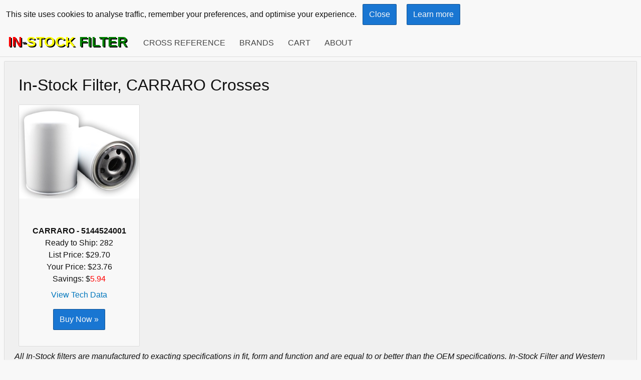

--- FILE ---
content_type: text/html; charset=utf-8
request_url: https://www.instockfilter.com/brand/CARRARO
body_size: 5668
content:


<!DOCTYPE html>

<html>
<head>
    <!-- Global site tag (gtag.js) - Google Analytics -->
<script async src="https://www.googletagmanager.com/gtag/js?id=UA-156912068-1"></script>
<script>
    window.dataLayer = window.dataLayer || [];
    function gtag() { dataLayer.push(arguments); }
    gtag('js', new Date());

    gtag('config', 'UA-156912068-1');
</script>
    <title>
	In-Stock Filter, CARRARO Crosses
</title><link rel="stylesheet" href="../css/mini-default.min.css" /><link href="../css/instockfilter.css" rel="stylesheet" /><meta name="viewport" content="width=device-width, initial-scale=1" /><link rel="apple-touch-icon" sizes="57x57" href="/apple-icon-57x57.png" /><link rel="apple-touch-icon" sizes="60x60" href="/apple-icon-60x60.png" /><link rel="apple-touch-icon" sizes="72x72" href="/apple-icon-72x72.png" /><link rel="apple-touch-icon" sizes="76x76" href="/apple-icon-76x76.png" /><link rel="apple-touch-icon" sizes="114x114" href="/apple-icon-114x114.png" /><link rel="apple-touch-icon" sizes="120x120" href="/apple-icon-120x120.png" /><link rel="apple-touch-icon" sizes="144x144" href="/apple-icon-144x144.png" /><link rel="apple-touch-icon" sizes="152x152" href="/apple-icon-152x152.png" /><link rel="apple-touch-icon" sizes="180x180" href="/apple-icon-180x180.png" /><link rel="icon" type="image/png" sizes="192x192" href="/android-icon-192x192.png" /><link rel="icon" type="image/png" sizes="32x32" href="/favicon-32x32.png" /><link rel="icon" type="image/png" sizes="96x96" href="/favicon-96x96.png" /><link rel="icon" type="image/png" sizes="16x16" href="/favicon-16x16.png" /><link rel="manifest" href="/manifest.json" /><meta name="msapplication-TileColor" content="#ffffff" /><meta name="msapplication-TileImage" content="/ms-icon-144x144.png" /><meta name="theme-color" content="#ffffff" />

<!-- Global site tag (gtag.js) - Google Ads: 843076694 -->
<script async src="https://www.googletagmanager.com/gtag/js?id=AW-843076694"></script>
<script>
    window.dataLayer = window.dataLayer || [];
    function gtag() { dataLayer.push(arguments); }
    gtag('js', new Date());

    gtag('config', 'AW-843076694');
</script>


    
</head>
<body>

      <div id="cookie-consent">
        <div class="container">
                        <span>This site uses cookies to analyse traffic, remember your preferences, and optimise your experience.</span>
            <button class="button primary bordered" id="consent">Close</button>
            <button class="button primary bordered" id="learn-more">Learn more</button>
        </div>
    </div>

    <header class="sticky">
  <a href="/" class="logo outlinelogo"><span class="red">IN</span>-<span class="yellow">STOCK</span> <span class="green">FILTER</span></a>
        <a href="/CrossReference" class="button">Cross Reference</a>
        <a href="/Brands" class="button">Brands</a>
        <a href="/Cart" class="button">Cart</a>
        <a href="/About" class="button">About</a>

    </header>





    <form method="post" action="./CARRARO" id="form1">
<div class="aspNetHidden">
<input type="hidden" name="__EVENTTARGET" id="__EVENTTARGET" value="" />
<input type="hidden" name="__EVENTARGUMENT" id="__EVENTARGUMENT" value="" />
<input type="hidden" name="__VIEWSTATE" id="__VIEWSTATE" value="TRuUfXKT1bGQPzLgzoJ2vsXTQK0aCsbej8Eb8S6VtObI6QhGeZjubulCcrVtcYnEfgHLj9R1wsulNyXZF8x6TlQuDd0239iqMBWG6jXwGJHPVs8MsmDD5MH1h66V83npGgenW0d0SyZTIGT01vVrLA3q0X+ogNwepyqS1uJ7pyHcPFoSMgJzqhDQb3/d7GuAC5B10SIhqxFONI84GyOQHPhdLziTpNxlFkjs5ry7rPg2SfxgiA9fvl5rOtl2lUXZ6UKiXP5TwZiDFTlU/wfXwTd9rj7sDchtkaPfJrd5ZJPYRldugsnkpNJZgOidoSoV214Z3wuydgcVwpdYqppLaS2O2qs7vD+ruBhCgK1p5SyXaCDyIIotUNa1P80UM/W36WGfgrBeut+j/JdOuZwTYlqjzjk8cOCO6l+ljC18cjQr1AGtwPfpYkgyhbT7pVuIwrc2pGZ51TfjPFOj1lQMxkuxQIJxRs61tp173++6oo4V+OOcv1vxgU0rUT9Fdzd0bjXTiZ+yw2RrCx93ajtPe49CoV13Nudr3AsUsnku2x/UBJDXYPhfeOl9uxVVjPncTKvsMELcLC6oWSuM3PFKrt819Q3m+mKI7i7He3misCD6v8xMXsnDfMpG6bl2jhlQw0EtG3D4gpO7hkITswJqe0+IR7EtF/aLAZel41Rj0ZxI8vzhLK8jI0CJJz0MNiUVAxWKG1cLklEOihu2gSOlSfqOSgiDHDoQlX2qFK5GaL+IPdKE6sxe8q0ApsT+wsBJuDjIra/8eWQORkhSDoOn2lI1Y5WZCbeTsAPqIdWahD8K0FiCyL/lQa17A6n0LGrIDbtJI0VPFvifzsSOR6W/jTtapQp4KJTJmM9JftaOmMqLL0hgWcyUK72nVkv1hs1OqH7DwxOvQiGTvu2vdvR90q1xfVpoMQ7ktJ+3ZtgbY3uiGWqwh76Eb3/MgSL4rlp05oyaAXMPpWHZB9rnPrS+2TJS3AWRzH2UPVWDVV1ejiPR6IzfJx+yjMyM5mCJCQDYO9TkO1bo8Am7iD/AlANAymyl81as7BSQPhVUtzl//yICc5M1JxHRMztcla/MNQE+8EC5QQ3zjmBCzoHTWoFGFnQbYyUYu/Yz9G+cpAdVBwWw4ZGD6Kav4duz2hfeG4yxMllWyCXG2DP5T+p52UqgySdnB803//IepI4mfOc+a3ACHbm/D1NaSD94+Ay1HsYk2FqSe6oc2rLrYpNXW8LI3bDXs/AFOEZhCh4Wz6V+emGrcBnQrLclGlX60EuKIDZP0G7Hm7UwxNE1kuYS0NzTcEBP3W6uL2LMLzVH08tmi8g6oc8TepJIuFvBpf5zIDpI9P6C0QORs9zYqsoIINB7/1uqH6X99AZ1CaPYE6+tvPAoTd3IBlu2khNHfDqYL3RUTpITj9bSRexQX6lzUNDXi/z0o6xLFsKdvfUjgeA4sVcLlD8THLgsJYrMc/cZIfExZ8WXzE4B2pCCAo2HwJte9gPD99LrCPJfFldxlWCo/ghGbVyRmUatfwkZI/jmXa8861VBflhbqi/dPGERNmlMwhDhlzaSP9eKu3bicPWCPGEYOVKfIHfh069hI3LkS3MTjTsx7deJaezUR51INy4TaZFWhqV2B/rNgz6NG8Rylm2fisCfeGXyGB/gx3I2Pw6RNoidV+7y67P7e6QAsnaJgxc2jP/yR7JnTDmECTO+xlxabuT3a9h69vy1KhZTzEgnCAkTbyxGVD/v5AnfuFt/K2lCnRuxFuzH+HPBTB6PR+Zk8Wb8MingG/fVP2dOkkP/" />
</div>

<script type="text/javascript">
//<![CDATA[
var theForm = document.forms['form1'];
if (!theForm) {
    theForm = document.form1;
}
function __doPostBack(eventTarget, eventArgument) {
    if (!theForm.onsubmit || (theForm.onsubmit() != false)) {
        theForm.__EVENTTARGET.value = eventTarget;
        theForm.__EVENTARGUMENT.value = eventArgument;
        theForm.submit();
    }
}
//]]>
</script>


<script src="/WebResource.axd?d=pynGkmcFUV13He1Qd6_TZCAT9lz8PgQO1FWWfIK5j3LrKgzQoL6jkAReE4_CYLU8rZ4c2jktoIxsg2Z4fwN94A2&amp;t=638883127099574018" type="text/javascript"></script>

<div class="aspNetHidden">

	<input type="hidden" name="__VIEWSTATEGENERATOR" id="__VIEWSTATEGENERATOR" value="A91F14A3" />
	<input type="hidden" name="__PREVIOUSPAGE" id="__PREVIOUSPAGE" value="q35Cis6qO2x28G-uW4RwF9aGbxAw2sWzpXzhi_dKSVsqzw4mo04oCc8xk9umfabcz1Wu2f4Qsh3a7oYLRUe_Mg2" />
	<input type="hidden" name="__EVENTVALIDATION" id="__EVENTVALIDATION" value="+cEM5wfImige5wFHfd5DPC8SzY4nUZpX4689TV0BhdLaomQoNp/JfFodEU6DewAwLDtv9SosGhven0rvfan/lCvJs+wTyif/IAjcF+ebY8KLATHn8wMR+FtSvnweftQb2UY0fi7z4i74qf4yGuCzSA==" />
</div>



        <div class="container">
            
   
        <h1>In-Stock Filter, CARRARO Crosses</h1>
     <div class="row"> 

            

                <div class="card small">
                    <div>
                         <div class="imagewidthheight" >
                                <img src="/Filter-Image/0057994.jpg" alt="InStockFilter Replacement for CARRARO 5144524001" />
                            </div>



                       
                        <strong>CARRARO - 5144524001</strong> <br />
                        
                   
                        Ready to Ship: 282<br />
                        List Price: $29.70<br />
                        Your Price: $23.76<br />
                      
                        Savings: $<span id="ContentPlaceHolder1_DataList1_priceSaving_0" style="color:Red;">5.94</span>

                  
                            <p><a href="#CARRARO - 5144524001">View Tech Data</a></p>

                        <div id="CARRARO - 5144524001" class="modalDialog">
                            <div>
                                <a href="#close" title="Close" class="close">X</a>
                                <h2>Technical Data For:<br /> CARRARO-5144524001</h2>
                                <div class="row">
                                    <div class="col-sm-8 left">
                                        <strong>Filter Type: </strong>Hydraulic<br/>
                                        <strong>Media Type: </strong>Cellulose<br/>
                                        <strong>Fluid Type: </strong>HH / HL / HM / HV<br/>
                                        
                                        
                                        <strong>Height: </strong>5.75<br/>
                                        <strong>OD Top: </strong>3.78<br/>
                                        
                                        <strong>OD Bottom: </strong>3.78<br/>
                                        
                                        <strong>Thread Size: </strong>3/4<br/>
                                        <strong>Thread: </strong>BSP<br/>
                                        
                                        
                                        <strong>ADBV: </strong>NO<br/>
                                        <strong>Collapse Pressure (PSI): </strong>72.5<br/>
                                        <strong>Burst Pressure (PSI): </strong>304.6<br/>
                                        <strong>Flow Rate (GPM): </strong>22 GPM<br/>
                                        <strong>Operating Temp Min (F): </strong>-13<br/>

                                        <strong>Operating Temp Max (F): </strong>248<br/>
                                        
                                        <strong>Filter Area (SQ IN): </strong>375<br/>
                                        <strong>Flow Direction: </strong>Outside-In<br/>
                                        <strong>Gasket Material: </strong>Buna<br/>
                                        <strong>Beta Ratio 1: </strong>2/10<br/>
                                        
                                        <strong>Micron 1: </strong>10<br/>
                                        
                                    </div>
                                    <div class="col-sm">
                                    <img title="Technical Data for CARRARO-5144524001" alt="Tech Data for  CARRARO - 5144524001"  src="/Technical_Images/1m.jpg"/>
                                        </div>
                                </div>
                                <a href="#close" title="Close" class="button primary bordered">Close</a>

                            </div>
                        </div>
                   



             
        

                        <input type="button" name="ctl00$ContentPlaceHolder1$DataList1$ctl00$yourButton" value="Buy Now »" onclick="javascript:__doPostBack(&#39;ctl00$ContentPlaceHolder1$DataList1$ctl00$yourButton&#39;,&#39;&#39;)" id="ContentPlaceHolder1_DataList1_yourButton_0" title="Add CARRARO - 5144524001 to cart" class="primary bordered" /><br />
                        <br />

                    </div>
                </div>



            
</div>


        

     <em>All In-Stock filters are manufactured to exacting specifications in fit, form and function and are equal to or better than the OEM specifications. In-Stock Filter and Western Technical Filter are not affiliated with the original manufacture, where names and part numbers are for cross reference only. All trademarks are trademarks of their respective owners. Reference is made to the OEM solely to identify the compatibility of our filter with the OEM filter.</em>

        </div>





        <div>
            <h1>Search Our cross Reference</h1>

            Search our In-Stock Filter Cross Reference for great deals on hydraulics and lubrication oil filters: 
            <input type="text" name="part2" placeholder="Search part #" />


            <a id="btnSubmit" class="button primary bordered" href="javascript:WebForm_DoPostBackWithOptions(new WebForm_PostBackOptions(&quot;ctl00$btnSubmit&quot;, &quot;&quot;, false, &quot;&quot;, &quot;/Filter-Cross-Reference&quot;, false, true))">Search</a>

        </div>


    </form>

    <footer>
        <div class="row">
            <div class="col-md5">
        <h3>InStockFilters<small><a href="https://www.www.bigfilterstore.com">Powered by Big Filter Inc</a><br />
             Call us direct toll free at 866-695-0109<br />
            &copy; 2020. All Rights Reserved.</small></h3>
                </div>
            <div class="col-md">
        <ul>
            <li><a href="/">Home</a></li>
         
            <li><a href="/Cart">Cart</a></li>
          
            <li><a href="/Privacy">Privacy Policy</a></li>
        </ul>
                </div>
            </div>
    </footer>
</body>
    <script src="https://code.jquery.com/jquery.min.js" type="text/javascript"></script>
<script type="text/javascript">
    $(function () {
        if (document.cookie.indexOf("cookies") < 0) {
            $('#cookie-consent').slideDown('slow');
        }
        else {
            $('#cookie-consent').hide();
        }
        $('#consent').on('click', function () {

            document.cookie = "cookies=yes; max-age=" + (365 * 24 * 60 * 60) + ";SameSite=None; Secure";
            $('#cookie-consent').slideUp('slow');
        });
        $('#learn-more').on('click', function () {
            location.href = '/Privacy';
        })
    });
</script>
</html>


--- FILE ---
content_type: text/css
request_url: https://www.instockfilter.com/css/mini-default.min.css
body_size: 13742
content:
:root{--fore-color:#111;--secondary-fore-color:#444;--back-color:#f8f8f8;--secondary-back-color:#f0f0f0;--blockquote-color:#f57c00;--pre-color:#1565c0;--border-color:#aaa;--secondary-border-color:#ddd;--heading-ratio:1.19;--universal-margin:.5rem;--universal-padding:.5rem;--universal-border-radius:.125rem;--a-link-color:#0277bd;--a-visited-color:#01579b}html{font-size:16px}a,b,del,em,i,ins,q,span,strong,u{font-size:1em}html,*{font-family:-apple-system, BlinkMacSystemFont, "Segoe UI", Roboto, Ubuntu, "Helvetica Neue", Helvetica, sans-serif;line-height:1.5;-webkit-text-size-adjust:100%}*{font-size:1rem}body{margin:0;color:var(--fore-color);background:var(--back-color)}details{display:block}summary{display:list-item}abbr[title]{border-bottom:none;text-decoration:underline dotted}input{overflow:visible}img{max-width:100%;height:auto}h1,h2,h3,h4,h5,h6{line-height:1.2;margin:calc(1.5 * var(--universal-margin)) var(--universal-margin);font-weight:500}h1 small,h2 small,h3 small,h4 small,h5 small,h6 small{color:var(--secondary-fore-color);display:block;margin-top:-.25rem}h1{font-size:calc(1rem * var(--heading-ratio) * var(--heading-ratio) * var(--heading-ratio) * var(--heading-ratio))}h2{font-size:calc(1rem * var(--heading-ratio) * var(--heading-ratio) * var(--heading-ratio))}h3{font-size:calc(1rem * var(--heading-ratio) * var(--heading-ratio))}h4{font-size:calc(1rem * var(--heading-ratio))}h5{font-size:1rem}h6{font-size:calc(1rem / var(--heading-ratio))}p{margin:var(--universal-margin)}ol,ul{margin:var(--universal-margin);padding-left:calc(2 * var(--universal-margin))}b,strong{font-weight:700}hr{box-sizing:content-box;border:0;line-height:1.25em;margin:var(--universal-margin);height:.0625rem;background:linear-gradient(to right, transparent, var(--border-color) 20%, var(--border-color) 80%, transparent)}blockquote{display:block;position:relative;font-style:italic;color:var(--secondary-fore-color);margin:var(--universal-margin);padding:calc(3 * var(--universal-padding));border:.0625rem solid var(--secondary-border-color);border-left:.375rem solid var(--blockquote-color);border-radius:0 var(--universal-border-radius) var(--universal-border-radius) 0}blockquote:before{position:absolute;top:calc(0rem - var(--universal-padding));left:0;font-family:sans-serif;font-size:3rem;font-weight:700;content:"\201c";color:var(--blockquote-color)}blockquote[cite]:after{font-style:normal;font-size:.75em;font-weight:700;content:"\a—  " attr(cite);white-space:pre}code,kbd,pre,samp{font-family:Menlo, Consolas, monospace;font-size:.85em}code{background:var(--secondary-back-color);border-radius:var(--universal-border-radius);padding:calc(var(--universal-padding) / 4) calc(var(--universal-padding) / 2)}kbd{background:var(--fore-color);color:var(--back-color);border-radius:var(--universal-border-radius);padding:calc(var(--universal-padding) / 4) calc(var(--universal-padding) / 2)}pre{overflow:auto;background:var(--secondary-back-color);padding:calc(1.5 * var(--universal-padding));margin:var(--universal-margin);border:.0625rem solid var(--secondary-border-color);border-left:.25rem solid var(--pre-color);border-radius:0 var(--universal-border-radius) var(--universal-border-radius) 0}sup,sub,code,kbd{line-height:0;position:relative;vertical-align:baseline}small,sup,sub,figcaption{font-size:.75em}sup{top:-.5em}sub{bottom:-.25em}figure{margin:var(--universal-margin)}figcaption{color:var(--secondary-fore-color)}a{text-decoration:none}a:link{color:var(--a-link-color)}a:visited{color:var(--a-visited-color)}a:hover,a:focus{text-decoration:underline}.container{margin:0 auto;padding:0 calc(1.5 * var(--universal-padding))}.row{box-sizing:border-box;display:flex;flex:0 1 auto;flex-flow:row wrap}.col-sm,[class^='col-sm-'],[class^='col-sm-offset-'],.row[class*='cols-sm-']>*{box-sizing:border-box;flex:0 0 auto;padding:0 calc(var(--universal-padding) / 2)}.col-sm,.row.cols-sm>*{max-width:100%;flex-grow:1;flex-basis:0}.col-sm-1,.row.cols-sm-1>*{max-width:8.33333%;flex-basis:8.33333%}.col-sm-offset-0{margin-left:0}.col-sm-2,.row.cols-sm-2>*{max-width:16.66667%;flex-basis:16.66667%}.col-sm-offset-1{margin-left:8.33333%}.col-sm-3,.row.cols-sm-3>*{max-width:25%;flex-basis:25%}.col-sm-offset-2{margin-left:16.66667%}.col-sm-4,.row.cols-sm-4>*{max-width:33.33333%;flex-basis:33.33333%}.col-sm-offset-3{margin-left:25%}.col-sm-5,.row.cols-sm-5>*{max-width:41.66667%;flex-basis:41.66667%}.col-sm-offset-4{margin-left:33.33333%}.col-sm-6,.row.cols-sm-6>*{max-width:50%;flex-basis:50%}.col-sm-offset-5{margin-left:41.66667%}.col-sm-7,.row.cols-sm-7>*{max-width:58.33333%;flex-basis:58.33333%}.col-sm-offset-6{margin-left:50%}.col-sm-8,.row.cols-sm-8>*{max-width:66.66667%;flex-basis:66.66667%}.col-sm-offset-7{margin-left:58.33333%}.col-sm-9,.row.cols-sm-9>*{max-width:75%;flex-basis:75%}.col-sm-offset-8{margin-left:66.66667%}.col-sm-10,.row.cols-sm-10>*{max-width:83.33333%;flex-basis:83.33333%}.col-sm-offset-9{margin-left:75%}.col-sm-11,.row.cols-sm-11>*{max-width:91.66667%;flex-basis:91.66667%}.col-sm-offset-10{margin-left:83.33333%}.col-sm-12,.row.cols-sm-12>*{max-width:100%;flex-basis:100%}.col-sm-offset-11{margin-left:91.66667%}.col-sm-normal{order:initial}.col-sm-first{order:-999}.col-sm-last{order:999}@media screen and (min-width: 768px){.col-md,[class^='col-md-'],[class^='col-md-offset-'],.row[class*='cols-md-']>*{box-sizing:border-box;flex:0 0 auto;padding:0 calc(var(--universal-padding) / 2)}.col-md,.row.cols-md>*{max-width:100%;flex-grow:1;flex-basis:0}.col-md-1,.row.cols-md-1>*{max-width:8.33333%;flex-basis:8.33333%}.col-md-offset-0{margin-left:0}.col-md-2,.row.cols-md-2>*{max-width:16.66667%;flex-basis:16.66667%}.col-md-offset-1{margin-left:8.33333%}.col-md-3,.row.cols-md-3>*{max-width:25%;flex-basis:25%}.col-md-offset-2{margin-left:16.66667%}.col-md-4,.row.cols-md-4>*{max-width:33.33333%;flex-basis:33.33333%}.col-md-offset-3{margin-left:25%}.col-md-5,.row.cols-md-5>*{max-width:41.66667%;flex-basis:41.66667%}.col-md-offset-4{margin-left:33.33333%}.col-md-6,.row.cols-md-6>*{max-width:50%;flex-basis:50%}.col-md-offset-5{margin-left:41.66667%}.col-md-7,.row.cols-md-7>*{max-width:58.33333%;flex-basis:58.33333%}.col-md-offset-6{margin-left:50%}.col-md-8,.row.cols-md-8>*{max-width:66.66667%;flex-basis:66.66667%}.col-md-offset-7{margin-left:58.33333%}.col-md-9,.row.cols-md-9>*{max-width:75%;flex-basis:75%}.col-md-offset-8{margin-left:66.66667%}.col-md-10,.row.cols-md-10>*{max-width:83.33333%;flex-basis:83.33333%}.col-md-offset-9{margin-left:75%}.col-md-11,.row.cols-md-11>*{max-width:91.66667%;flex-basis:91.66667%}.col-md-offset-10{margin-left:83.33333%}.col-md-12,.row.cols-md-12>*{max-width:100%;flex-basis:100%}.col-md-offset-11{margin-left:91.66667%}.col-md-normal{order:initial}.col-md-first{order:-999}.col-md-last{order:999}}@media screen and (min-width: 1280px){.col-lg,[class^='col-lg-'],[class^='col-lg-offset-'],.row[class*='cols-lg-']>*{box-sizing:border-box;flex:0 0 auto;padding:0 calc(var(--universal-padding) / 2)}.col-lg,.row.cols-lg>*{max-width:100%;flex-grow:1;flex-basis:0}.col-lg-1,.row.cols-lg-1>*{max-width:8.33333%;flex-basis:8.33333%}.col-lg-offset-0{margin-left:0}.col-lg-2,.row.cols-lg-2>*{max-width:16.66667%;flex-basis:16.66667%}.col-lg-offset-1{margin-left:8.33333%}.col-lg-3,.row.cols-lg-3>*{max-width:25%;flex-basis:25%}.col-lg-offset-2{margin-left:16.66667%}.col-lg-4,.row.cols-lg-4>*{max-width:33.33333%;flex-basis:33.33333%}.col-lg-offset-3{margin-left:25%}.col-lg-5,.row.cols-lg-5>*{max-width:41.66667%;flex-basis:41.66667%}.col-lg-offset-4{margin-left:33.33333%}.col-lg-6,.row.cols-lg-6>*{max-width:50%;flex-basis:50%}.col-lg-offset-5{margin-left:41.66667%}.col-lg-7,.row.cols-lg-7>*{max-width:58.33333%;flex-basis:58.33333%}.col-lg-offset-6{margin-left:50%}.col-lg-8,.row.cols-lg-8>*{max-width:66.66667%;flex-basis:66.66667%}.col-lg-offset-7{margin-left:58.33333%}.col-lg-9,.row.cols-lg-9>*{max-width:75%;flex-basis:75%}.col-lg-offset-8{margin-left:66.66667%}.col-lg-10,.row.cols-lg-10>*{max-width:83.33333%;flex-basis:83.33333%}.col-lg-offset-9{margin-left:75%}.col-lg-11,.row.cols-lg-11>*{max-width:91.66667%;flex-basis:91.66667%}.col-lg-offset-10{margin-left:83.33333%}.col-lg-12,.row.cols-lg-12>*{max-width:100%;flex-basis:100%}.col-lg-offset-11{margin-left:91.66667%}.col-lg-normal{order:initial}.col-lg-first{order:-999}.col-lg-last{order:999}}:root{--card-back-color:#f8f8f8;--card-fore-color:#111;--card-border-color:#ddd}.card{display:flex;flex-direction:column;justify-content:space-between;align-self:center;position:relative;width:100%;background:var(--card-back-color);color:var(--card-fore-color);border:.0625rem solid var(--card-border-color);border-radius:var(--universal-border-radius);margin:var(--universal-margin);overflow:hidden}@media screen and (min-width: 320px){.card{max-width:320px}}.card>.section{background:var(--card-back-color);color:var(--card-fore-color);box-sizing:border-box;margin:0;border:0;border-radius:0;border-bottom:.0625rem solid var(--card-border-color);padding:var(--universal-padding);width:100%}.card>.section.media{height:200px;padding:0;-o-object-fit:cover;object-fit:cover}.card>.section:last-child{border-bottom:0}@media screen and (min-width: 240px){.card.small{max-width:240px}}@media screen and (min-width: 480px){.card.large{max-width:480px}}.card.fluid{max-width:100%;width:auto}.card.warning{--card-back-color:#ffca28;--card-border-color:#e8b825}.card.error{--card-back-color:#b71c1c;--card-fore-color:#f8f8f8;--card-border-color:#a71a1a}.card>.section.dark{--card-back-color:#e0e0e0}.card>.section.double-padded{padding:calc(1.5 * var(--universal-padding))}:root{--form-back-color:#f0f0f0;--form-fore-color:#111;--form-border-color:#ddd;--input-back-color:#f8f8f8;--input-fore-color:#111;--input-border-color:#ddd;--input-focus-color:#0288d1;--input-invalid-color:#d32f2f;--button-back-color:#e2e2e2;--button-hover-back-color:#dcdcdc;--button-fore-color:#212121;--button-border-color:rgba(0,0,0,0);--button-hover-border-color:rgba(0,0,0,0);--button-group-border-color:rgba(124,124,124,0.54)}form{background:var(--form-back-color);color:var(--form-fore-color);border:.0625rem solid var(--form-border-color);border-radius:var(--universal-border-radius);margin:var(--universal-margin);padding:calc(2 * var(--universal-padding)) var(--universal-padding)}fieldset{border:.0625rem solid var(--form-border-color);border-radius:var(--universal-border-radius);margin:calc(var(--universal-margin) / 4);padding:var(--universal-padding)}legend{box-sizing:border-box;display:table;max-width:100%;white-space:normal;font-weight:700;padding:calc(var(--universal-padding) / 2)}label{padding:calc(var(--universal-padding) / 2) var(--universal-padding)}.input-group{display:inline-block}.input-group.fluid{display:flex;align-items:center;justify-content:center}.input-group.fluid>input{max-width:100%;flex-grow:1;flex-basis:0px}@media screen and (max-width: 767px){.input-group.fluid{align-items:stretch;flex-direction:column}}.input-group.vertical{display:flex;align-items:stretch;flex-direction:column}.input-group.vertical>input{max-width:100%;flex-grow:1;flex-basis:0px}[type="number"]::-webkit-inner-spin-button,[type="number"]::-webkit-outer-spin-button{height:auto}[type="search"]{-webkit-appearance:textfield;outline-offset:-2px}[type="search"]::-webkit-search-cancel-button,[type="search"]::-webkit-search-decoration{-webkit-appearance:none}input:not([type]),[type="text"],[type="email"],[type="number"],[type="search"],[type="password"],[type="url"],[type="tel"],[type="checkbox"],[type="radio"],textarea,select{box-sizing:border-box;background:var(--input-back-color);color:var(--input-fore-color);border:.0625rem solid var(--input-border-color);border-radius:var(--universal-border-radius);margin:calc(var(--universal-margin) / 2);padding:var(--universal-padding) calc(1.5 * var(--universal-padding))}input:not([type="button"]):not([type="submit"]):not([type="reset"]):hover,input:not([type="button"]):not([type="submit"]):not([type="reset"]):focus,textarea:hover,textarea:focus,select:hover,select:focus{border-color:var(--input-focus-color);box-shadow:none}input:not([type="button"]):not([type="submit"]):not([type="reset"]):invalid,input:not([type="button"]):not([type="submit"]):not([type="reset"]):focus:invalid,textarea:invalid,textarea:focus:invalid,select:invalid,select:focus:invalid{border-color:var(--input-invalid-color);box-shadow:none}input:not([type="button"]):not([type="submit"]):not([type="reset"])[readonly],textarea[readonly],select[readonly]{background:var(--secondary-back-color)}select{max-width:100%}option{overflow:hidden;text-overflow:ellipsis}[type="checkbox"],[type="radio"]{-webkit-appearance:none;-moz-appearance:none;appearance:none;position:relative;height:calc(1rem + var(--universal-padding) / 2);width:calc(1rem + var(--universal-padding) / 2);vertical-align:text-bottom;padding:0;flex-basis:calc(1rem + var(--universal-padding) / 2) !important;flex-grow:0 !important}[type="checkbox"]:checked:before,[type="radio"]:checked:before{position:absolute}[type="checkbox"]:checked:before{content:'\2713';font-family:sans-serif;font-size:calc(1rem + var(--universal-padding) / 2);top:calc(0rem - var(--universal-padding));left:calc(var(--universal-padding) / 4)}[type="radio"]{border-radius:100%}[type="radio"]:checked:before{border-radius:100%;content:'';top:calc(.0625rem + var(--universal-padding) / 2);left:calc(.0625rem + var(--universal-padding) / 2);background:var(--input-fore-color);width:0.5rem;height:0.5rem}:placeholder-shown{color:var(--input-fore-color)}::-ms-placeholder{color:var(--input-fore-color);opacity:0.54}button::-moz-focus-inner,[type="button"]::-moz-focus-inner,[type="reset"]::-moz-focus-inner,[type="submit"]::-moz-focus-inner{border-style:none;padding:0}button,html [type="button"],[type="reset"],[type="submit"]{-webkit-appearance:button}button{overflow:visible;text-transform:none}button,[type="button"],[type="submit"],[type="reset"],a.button,label.button,.button,a[role="button"],label[role="button"],[role="button"]{display:inline-block;background:var(--button-back-color);color:var(--button-fore-color);border:.0625rem solid var(--button-border-color);border-radius:var(--universal-border-radius);padding:var(--universal-padding) calc(1.5 * var(--universal-padding));margin:var(--universal-margin);text-decoration:none;cursor:pointer;transition:background 0.3s}button:hover,button:focus,[type="button"]:hover,[type="button"]:focus,[type="submit"]:hover,[type="submit"]:focus,[type="reset"]:hover,[type="reset"]:focus,a.button:hover,a.button:focus,label.button:hover,label.button:focus,.button:hover,.button:focus,a[role="button"]:hover,a[role="button"]:focus,label[role="button"]:hover,label[role="button"]:focus,[role="button"]:hover,[role="button"]:focus{background:var(--button-hover-back-color);border-color:var(--button-hover-border-color)}input:disabled,input[disabled],textarea:disabled,textarea[disabled],select:disabled,select[disabled],button:disabled,button[disabled],.button:disabled,.button[disabled],[role="button"]:disabled,[role="button"][disabled]{cursor:not-allowed;opacity:.75}.button-group{display:flex;border:.0625rem solid var(--button-group-border-color);border-radius:var(--universal-border-radius);margin:var(--universal-margin)}.button-group>button,.button-group [type="button"],.button-group>[type="submit"],.button-group>[type="reset"],.button-group>.button,.button-group>[role="button"]{margin:0;max-width:100%;flex:1 1 auto;text-align:center;border:0;border-radius:0;box-shadow:none}.button-group>:not(:first-child){border-left:.0625rem solid var(--button-group-border-color)}@media screen and (max-width: 767px){.button-group{flex-direction:column}.button-group>:not(:first-child){border:0;border-top:.0625rem solid var(--button-group-border-color)}}button.primary,[type="button"].primary,[type="submit"].primary,[type="reset"].primary,.button.primary,[role="button"].primary{--button-back-color:#1976d2;--button-fore-color:#f8f8f8}button.primary:hover,button.primary:focus,[type="button"].primary:hover,[type="button"].primary:focus,[type="submit"].primary:hover,[type="submit"].primary:focus,[type="reset"].primary:hover,[type="reset"].primary:focus,.button.primary:hover,.button.primary:focus,[role="button"].primary:hover,[role="button"].primary:focus{--button-hover-back-color:#1565c0}button.secondary,[type="button"].secondary,[type="submit"].secondary,[type="reset"].secondary,.button.secondary,[role="button"].secondary{--button-back-color:#d32f2f;--button-fore-color:#f8f8f8}button.secondary:hover,button.secondary:focus,[type="button"].secondary:hover,[type="button"].secondary:focus,[type="submit"].secondary:hover,[type="submit"].secondary:focus,[type="reset"].secondary:hover,[type="reset"].secondary:focus,.button.secondary:hover,.button.secondary:focus,[role="button"].secondary:hover,[role="button"].secondary:focus{--button-hover-back-color:#c62828}button.tertiary,[type="button"].tertiary,[type="submit"].tertiary,[type="reset"].tertiary,.button.tertiary,[role="button"].tertiary{--button-back-color:#308732;--button-fore-color:#f8f8f8}button.tertiary:hover,button.tertiary:focus,[type="button"].tertiary:hover,[type="button"].tertiary:focus,[type="submit"].tertiary:hover,[type="submit"].tertiary:focus,[type="reset"].tertiary:hover,[type="reset"].tertiary:focus,.button.tertiary:hover,.button.tertiary:focus,[role="button"].tertiary:hover,[role="button"].tertiary:focus{--button-hover-back-color:#277529}button.inverse,[type="button"].inverse,[type="submit"].inverse,[type="reset"].inverse,.button.inverse,[role="button"].inverse{--button-back-color:#212121;--button-fore-color:#f8f8f8}button.inverse:hover,button.inverse:focus,[type="button"].inverse:hover,[type="button"].inverse:focus,[type="submit"].inverse:hover,[type="submit"].inverse:focus,[type="reset"].inverse:hover,[type="reset"].inverse:focus,.button.inverse:hover,.button.inverse:focus,[role="button"].inverse:hover,[role="button"].inverse:focus{--button-hover-back-color:#111}button.small,[type="button"].small,[type="submit"].small,[type="reset"].small,.button.small,[role="button"].small{padding:calc(0.5 * var(--universal-padding)) calc(0.75 * var(--universal-padding));margin:var(--universal-margin)}button.large,[type="button"].large,[type="submit"].large,[type="reset"].large,.button.large,[role="button"].large{padding:calc(1.5 * var(--universal-padding)) calc(2 * var(--universal-padding));margin:var(--universal-margin)}:root{--header-back-color:#f8f8f8;--header-hover-back-color:#f0f0f0;--header-fore-color:#444;--header-border-color:#ddd;--nav-back-color:#f8f8f8;--nav-hover-back-color:#f0f0f0;--nav-fore-color:#444;--nav-border-color:#ddd;--nav-link-color:#0277bd;--footer-fore-color:#444;--footer-back-color:#f8f8f8;--footer-border-color:#ddd;--footer-link-color:#0277bd;--drawer-back-color:#f8f8f8;--drawer-hover-back-color:#f0f0f0;--drawer-border-color:#ddd;--drawer-close-color:#444}header{height:3.1875rem;background:var(--header-back-color);color:var(--header-fore-color);border-bottom:.0625rem solid var(--header-border-color);padding:calc(var(--universal-padding) / 4) 0;white-space:nowrap;overflow-x:auto;overflow-y:hidden}header.row{box-sizing:content-box}header .logo{color:var(--header-fore-color);font-size:1.75rem;padding:var(--universal-padding) calc(2 * var(--universal-padding));text-decoration:none}header button,header [type="button"],header .button,header [role="button"]{box-sizing:border-box;position:relative;top:calc(0rem - var(--universal-padding) / 4);height:calc(3.1875rem + var(--universal-padding) / 2);background:var(--header-back-color);line-height:calc(3.1875rem - var(--universal-padding) * 1.5);text-align:center;color:var(--header-fore-color);border:0;border-radius:0;margin:0;text-transform:uppercase}header button:hover,header button:focus,header [type="button"]:hover,header [type="button"]:focus,header .button:hover,header .button:focus,header [role="button"]:hover,header [role="button"]:focus{background:var(--header-hover-back-color)}nav{background:var(--nav-back-color);color:var(--nav-fore-color);border:.0625rem solid var(--nav-border-color);border-radius:var(--universal-border-radius);margin:var(--universal-margin)}nav *{padding:var(--universal-padding) calc(1.5 * var(--universal-padding))}nav a,nav a:visited{display:block;color:var(--nav-link-color);border-radius:var(--universal-border-radius);transition:background 0.3s}nav a:hover,nav a:focus,nav a:visited:hover,nav a:visited:focus{text-decoration:none;background:var(--nav-hover-back-color)}nav .sublink-1{position:relative;margin-left:calc(2 * var(--universal-padding))}nav .sublink-1:before{position:absolute;left:calc(var(--universal-padding) - 1 * var(--universal-padding));top:-.0625rem;content:'';height:100%;border:.0625rem solid var(--nav-border-color);border-left:0}nav .sublink-2{position:relative;margin-left:calc(4 * var(--universal-padding))}nav .sublink-2:before{position:absolute;left:calc(var(--universal-padding) - 3 * var(--universal-padding));top:-.0625rem;content:'';height:100%;border:.0625rem solid var(--nav-border-color);border-left:0}footer{background:var(--footer-back-color);color:var(--footer-fore-color);border-top:.0625rem solid var(--footer-border-color);padding:calc(2 * var(--universal-padding)) var(--universal-padding);font-size:.875rem}footer a,footer a:visited{color:var(--footer-link-color)}header.sticky{position:-webkit-sticky;position:sticky;z-index:1101;top:0}footer.sticky{position:-webkit-sticky;position:sticky;z-index:1101;bottom:0}.drawer-toggle:before{display:inline-block;position:relative;vertical-align:bottom;content:'\00a0\2261\00a0';font-family:sans-serif;font-size:1.5em}@media screen and (min-width: 768px){.drawer-toggle:not(.persistent){display:none}}[type="checkbox"].drawer{height:1px;width:1px;margin:-1px;overflow:hidden;position:absolute;clip:rect(0 0 0 0);-webkit-clip-path:inset(100%);clip-path:inset(100%)}[type="checkbox"].drawer+*{display:block;box-sizing:border-box;position:fixed;top:0;width:320px;height:100vh;overflow-y:auto;background:var(--drawer-back-color);border:.0625rem solid var(--drawer-border-color);border-radius:0;margin:0;z-index:1110;right:-320px;transition:right 0.3s}[type="checkbox"].drawer+* .drawer-close{position:absolute;top:var(--universal-margin);right:var(--universal-margin);z-index:1111;width:2rem;height:2rem;border-radius:var(--universal-border-radius);padding:var(--universal-padding);margin:0;cursor:pointer;transition:background 0.3s}[type="checkbox"].drawer+* .drawer-close:before{display:block;content:'\00D7';color:var(--drawer-close-color);position:relative;font-family:sans-serif;font-size:2rem;line-height:1;text-align:center}[type="checkbox"].drawer+* .drawer-close:hover,[type="checkbox"].drawer+* .drawer-close:focus{background:var(--drawer-hover-back-color)}@media screen and (max-width: 320px){[type="checkbox"].drawer+*{width:100%}}[type="checkbox"].drawer:checked+*{right:0}@media screen and (min-width: 768px){[type="checkbox"].drawer:not(.persistent)+*{position:static;height:100%;z-index:1100}[type="checkbox"].drawer:not(.persistent)+* .drawer-close{display:none}}:root{--table-border-color:#aaa;--table-border-separator-color:#666;--table-head-back-color:#e6e6e6;--table-head-fore-color:#111;--table-body-back-color:#f8f8f8;--table-body-fore-color:#111;--table-body-alt-back-color:#eee}table{border-collapse:separate;border-spacing:0;margin:0;display:flex;flex:0 1 auto;flex-flow:row wrap;padding:var(--universal-padding);padding-top:0}table caption{font-size:1.5rem;margin:calc(2 * var(--universal-margin)) 0;max-width:100%;flex:0 0 100%}table thead,table tbody{display:flex;flex-flow:row wrap;border:.0625rem solid var(--table-border-color)}table thead{z-index:999;border-radius:var(--universal-border-radius) var(--universal-border-radius) 0 0;border-bottom:.0625rem solid var(--table-border-separator-color)}table tbody{border-top:0;margin-top:calc(0 - var(--universal-margin));border-radius:0 0 var(--universal-border-radius) var(--universal-border-radius)}table tr{display:flex;padding:0}table th,table td{padding:calc(2 * var(--universal-padding))}table th{text-align:left;background:var(--table-head-back-color);color:var(--table-head-fore-color)}table td{background:var(--table-body-back-color);color:var(--table-body-fore-color);border-top:.0625rem solid var(--table-border-color)}table:not(.horizontal){overflow:auto;max-height:400px}table:not(.horizontal) thead,table:not(.horizontal) tbody{max-width:100%;flex:0 0 100%}table:not(.horizontal) tr{flex-flow:row wrap;flex:0 0 100%}table:not(.horizontal) th,table:not(.horizontal) td{flex:1 0 0%;overflow:hidden;text-overflow:ellipsis}table:not(.horizontal) thead{position:sticky;top:0}table:not(.horizontal) tbody tr:first-child td{border-top:0}table.horizontal{border:0}table.horizontal thead,table.horizontal tbody{border:0;flex:.2 0 0;flex-flow:row nowrap}table.horizontal tbody{overflow:auto;justify-content:space-between;flex:.8 0 0;margin-left:0;padding-bottom:calc(var(--universal-padding) / 4)}table.horizontal tr{flex-direction:column;flex:1 0 auto}table.horizontal th,table.horizontal td{width:auto;border:0;border-bottom:.0625rem solid var(--table-border-color)}table.horizontal th:not(:first-child),table.horizontal td:not(:first-child){border-top:0}table.horizontal th{text-align:right;border-left:.0625rem solid var(--table-border-color);border-right:.0625rem solid var(--table-border-separator-color)}table.horizontal thead tr:first-child{padding-left:0}table.horizontal th:first-child,table.horizontal td:first-child{border-top:.0625rem solid var(--table-border-color)}table.horizontal tbody tr:last-child td{border-right:.0625rem solid var(--table-border-color)}table.horizontal tbody tr:last-child td:first-child{border-top-right-radius:0.25rem}table.horizontal tbody tr:last-child td:last-child{border-bottom-right-radius:0.25rem}table.horizontal thead tr:first-child th:first-child{border-top-left-radius:0.25rem}table.horizontal thead tr:first-child th:last-child{border-bottom-left-radius:0.25rem}@media screen and (max-width: 767px){table,table.horizontal{border-collapse:collapse;border:0;width:100%;display:table}table thead,table th,table.horizontal thead,table.horizontal th{border:0;height:1px;width:1px;margin:-1px;overflow:hidden;padding:0;position:absolute;clip:rect(0 0 0 0);-webkit-clip-path:inset(100%);clip-path:inset(100%)}table tbody,table.horizontal tbody{border:0;display:table-row-group}table tr,table.horizontal tr{display:block;border:.0625rem solid var(--table-border-color);border-radius:var(--universal-border-radius);background:#fafafa;padding:var(--universal-padding);margin:var(--universal-margin);margin-bottom:calc(2 * var(--universal-margin))}table th,table td,table.horizontal th,table.horizontal td{width:auto}table td,table.horizontal td{display:block;border:0;text-align:right}table td:before,table.horizontal td:before{content:attr(data-label);float:left;font-weight:600}table th:first-child,table td:first-child,table.horizontal th:first-child,table.horizontal td:first-child{border-top:0}table tbody tr:last-child td,table.horizontal tbody tr:last-child td{border-right:0}}:root{--table-body-alt-back-color:#eee}table.striped tr:nth-of-type(2n)>td{background:var(--table-body-alt-back-color)}@media screen and (max-width: 768px){table.striped tr:nth-of-type(2n){background:var(--table-body-alt-back-color)}}:root{--table-body-hover-back-color:#90caf9}table.hoverable tr:hover,table.hoverable tr:hover>td,table.hoverable tr:focus,table.hoverable tr:focus>td{background:var(--table-body-hover-back-color)}@media screen and (max-width: 768px){table.hoverable tr:hover,table.hoverable tr:hover>td,table.hoverable tr:focus,table.hoverable tr:focus>td{background:var(--table-body-hover-back-color)}}:root{--mark-back-color:#0277bd;--mark-fore-color:#fafafa}mark{background:var(--mark-back-color);color:var(--mark-fore-color);font-size:.95em;line-height:1em;border-radius:var(--universal-border-radius);padding:calc(var(--universal-padding) / 4) calc(var(--universal-padding) / 2)}mark.inline-block{display:inline-block;font-size:1em;line-height:1.5;padding:calc(var(--universal-padding) / 2) var(--universal-padding)}:root{--toast-back-color:#424242;--toast-fore-color:#fafafa}.toast{position:fixed;bottom:calc(var(--universal-margin) * 3);left:50%;transform:translate(-50%, -50%);z-index:1111;color:var(--toast-fore-color);background:var(--toast-back-color);border-radius:calc(var(--universal-border-radius) * 16);padding:var(--universal-padding) calc(var(--universal-padding) * 3)}:root{--tooltip-back-color:#212121;--tooltip-fore-color:#fafafa}.tooltip{position:relative;display:inline-block}.tooltip:before,.tooltip:after{position:absolute;opacity:0;clip:rect(0 0 0 0);-webkit-clip-path:inset(100%);clip-path:inset(100%);transition:all 0.3s;z-index:1010;left:50%}.tooltip:not(.bottom):before,.tooltip:not(.bottom):after{bottom:75%}.tooltip.bottom:before,.tooltip.bottom:after{top:75%}.tooltip:hover:before,.tooltip:hover:after,.tooltip:focus:before,.tooltip:focus:after{opacity:1;clip:auto;-webkit-clip-path:inset(0%);clip-path:inset(0%)}.tooltip:before{content:'';background:transparent;border:var(--universal-margin) solid transparent;left:calc(50% - var(--universal-margin))}.tooltip:not(.bottom):before{border-top-color:#212121}.tooltip.bottom:before{border-bottom-color:#212121}.tooltip:after{content:attr(aria-label);color:var(--tooltip-fore-color);background:var(--tooltip-back-color);border-radius:var(--universal-border-radius);padding:var(--universal-padding);white-space:nowrap;transform:translateX(-50%)}.tooltip:not(.bottom):after{margin-bottom:calc(2 * var(--universal-margin))}.tooltip.bottom:after{margin-top:calc(2 * var(--universal-margin))}:root{--modal-overlay-color:rgba(0,0,0,0.45);--modal-close-color:#444;--modal-close-hover-color:#f0f0f0}[type="checkbox"].modal{height:1px;width:1px;margin:-1px;overflow:hidden;position:absolute;clip:rect(0 0 0 0);-webkit-clip-path:inset(100%);clip-path:inset(100%)}[type="checkbox"].modal+div{position:fixed;top:0;left:0;display:none;width:100vw;height:100vh;background:var(--modal-overlay-color)}[type="checkbox"].modal+div .card{margin:0 auto;max-height:50vh;overflow:auto}[type="checkbox"].modal+div .card .modal-close{position:absolute;top:0;right:0;width:1.75rem;height:1.75rem;border-radius:var(--universal-border-radius);padding:var(--universal-padding);margin:0;cursor:pointer;transition:background 0.3s}[type="checkbox"].modal+div .card .modal-close:before{display:block;content:'\00D7';color:var(--modal-close-color);position:relative;font-family:sans-serif;font-size:1.75rem;line-height:1;text-align:center}[type="checkbox"].modal+div .card .modal-close:hover,[type="checkbox"].modal+div .card .modal-close:focus{background:var(--modal-close-hover-color)}[type="checkbox"].modal:checked+div{display:flex;flex:0 1 auto;z-index:1200}[type="checkbox"].modal:checked+div .card .modal-close{z-index:1211}:root{--collapse-label-back-color:#e8e8e8;--collapse-label-fore-color:#212121;--collapse-label-hover-back-color:#f0f0f0;--collapse-selected-label-back-color:#ececec;--collapse-border-color:#ddd;--collapse-content-back-color:#fafafa;--collapse-selected-label-border-color:#0277bd}.collapse{width:calc(100% - 2 * var(--universal-margin));opacity:1;display:flex;flex-direction:column;margin:var(--universal-margin);border-radius:var(--universal-border-radius)}.collapse>[type="radio"],.collapse>[type="checkbox"]{height:1px;width:1px;margin:-1px;overflow:hidden;position:absolute;clip:rect(0 0 0 0);-webkit-clip-path:inset(100%);clip-path:inset(100%)}.collapse>label{flex-grow:1;display:inline-block;height:1.5rem;cursor:pointer;transition:background 0.3s;color:var(--collapse-label-fore-color);background:var(--collapse-label-back-color);border:.0625rem solid var(--collapse-border-color);padding:calc(1.5 * var(--universal-padding))}.collapse>label:hover,.collapse>label:focus{background:var(--collapse-label-hover-back-color)}.collapse>label+div{flex-basis:auto;height:1px;width:1px;margin:-1px;overflow:hidden;position:absolute;clip:rect(0 0 0 0);-webkit-clip-path:inset(100%);clip-path:inset(100%);transition:max-height 0.3s;max-height:1px}.collapse>:checked+label{background:var(--collapse-selected-label-back-color);border-bottom-color:var(--collapse-selected-label-border-color)}.collapse>:checked+label+div{box-sizing:border-box;position:relative;width:100%;height:auto;overflow:auto;margin:0;background:var(--collapse-content-back-color);border:.0625rem solid var(--collapse-border-color);border-top:0;padding:var(--universal-padding);clip:auto;-webkit-clip-path:inset(0%);clip-path:inset(0%);max-height:400px}.collapse>label:not(:first-of-type){border-top:0}.collapse>label:first-of-type{border-radius:var(--universal-border-radius) var(--universal-border-radius) 0 0}.collapse>label:last-of-type:not(:first-of-type){border-radius:0 0 var(--universal-border-radius) var(--universal-border-radius)}.collapse>label:last-of-type:first-of-type{border-radius:var(--universal-border-radius)}.collapse>:checked:last-of-type:not(:first-of-type)+label{border-radius:0}.collapse>:checked:last-of-type+label+div{border-radius:0 0 var(--universal-border-radius) var(--universal-border-radius)}mark.secondary{--mark-back-color:#d32f2f}mark.tertiary{--mark-back-color:#308732}mark.tag{padding:calc(var(--universal-padding)/2) var(--universal-padding);border-radius:1em}:root{--progress-back-color:#ddd;--progress-fore-color:#555}progress{display:block;vertical-align:baseline;-webkit-appearance:none;-moz-appearance:none;appearance:none;height:.75rem;width:calc(100% - 2 * var(--universal-margin));margin:var(--universal-margin);border:0;border-radius:calc(2 * var(--universal-border-radius));background:var(--progress-back-color);color:var(--progress-fore-color)}progress::-webkit-progress-value{background:var(--progress-fore-color);border-top-left-radius:calc(2 * var(--universal-border-radius));border-bottom-left-radius:calc(2 * var(--universal-border-radius))}progress::-webkit-progress-bar{background:var(--progress-back-color)}progress::-moz-progress-bar{background:var(--progress-fore-color);border-top-left-radius:calc(2 * var(--universal-border-radius));border-bottom-left-radius:calc(2 * var(--universal-border-radius))}progress[value="1000"]::-webkit-progress-value{border-radius:calc(2 * var(--universal-border-radius))}progress[value="1000"]::-moz-progress-bar{border-radius:calc(2 * var(--universal-border-radius))}progress.inline{display:inline-block;vertical-align:middle;width:60%}:root{--spinner-back-color:#ddd;--spinner-fore-color:#555}@keyframes spinner-donut-anim{0%{transform:rotate(0deg)}100%{transform:rotate(360deg)}}.spinner{display:inline-block;margin:var(--universal-margin);border:.25rem solid var(--spinner-back-color);border-left:.25rem solid var(--spinner-fore-color);border-radius:50%;width:1.25rem;height:1.25rem;animation:spinner-donut-anim 1.2s linear infinite}progress.primary{--progress-fore-color:#1976d2}progress.secondary{--progress-fore-color:#d32f2f}progress.tertiary{--progress-fore-color:#308732}.spinner.primary{--spinner-fore-color:#1976d2}.spinner.secondary{--spinner-fore-color:#d32f2f}.spinner.tertiary{--spinner-fore-color:#308732}span[class^='icon-']{display:inline-block;height:1em;width:1em;vertical-align:-0.125em;background-size:contain;margin:0 calc(var(--universal-margin) / 4)}span[class^='icon-'].secondary{-webkit-filter:invert(25%);filter:invert(25%)}span[class^='icon-'].inverse{-webkit-filter:invert(100%);filter:invert(100%)}span.icon-alert{background-image:url("data:image/svg+xml,%3Csvg xmlns='http://www.w3.org/2000/svg' width='24' height='24' viewBox='0 0 24 24' fill='none' stroke='%23111' stroke-width='2' stroke-linecap='round' stroke-linejoin='round'%3E%3Ccircle cx='12' cy='12' r='10'%3E%3C/circle%3E%3Cline x1='12' y1='8' x2='12' y2='12'%3E%3C/line%3E%3Cline x1='12' y1='16' x2='12' y2='16'%3E%3C/line%3E%3C/svg%3E")}span.icon-bookmark{background-image:url("data:image/svg+xml,%3Csvg xmlns='http://www.w3.org/2000/svg' width='24' height='24' viewBox='0 0 24 24' fill='none' stroke='%23111' stroke-width='2' stroke-linecap='round' stroke-linejoin='round'%3E%3Cpath d='M19 21l-7-5-7 5V5a2 2 0 0 1 2-2h10a2 2 0 0 1 2 2z'%3E%3C/path%3E%3C/svg%3E")}span.icon-calendar{background-image:url("data:image/svg+xml,%3Csvg xmlns='http://www.w3.org/2000/svg' width='24' height='24' viewBox='0 0 24 24' fill='none' stroke='%23111' stroke-width='2' stroke-linecap='round' stroke-linejoin='round'%3E%3Crect x='3' y='4' width='18' height='18' rx='2' ry='2'%3E%3C/rect%3E%3Cline x1='16' y1='2' x2='16' y2='6'%3E%3C/line%3E%3Cline x1='8' y1='2' x2='8' y2='6'%3E%3C/line%3E%3Cline x1='3' y1='10' x2='21' y2='10'%3E%3C/line%3E%3C/svg%3E")}span.icon-credit{background-image:url("data:image/svg+xml,%3Csvg xmlns='http://www.w3.org/2000/svg' width='24' height='24' viewBox='0 0 24 24' fill='none' stroke='%23111' stroke-width='2' stroke-linecap='round' stroke-linejoin='round'%3E%3Crect x='1' y='4' width='22' height='16' rx='2' ry='2'%3E%3C/rect%3E%3Cline x1='1' y1='10' x2='23' y2='10'%3E%3C/line%3E%3C/svg%3E")}span.icon-edit{background-image:url("data:image/svg+xml,%3Csvg xmlns='http://www.w3.org/2000/svg' width='24' height='24' viewBox='0 0 24 24' fill='none' stroke='%23111' stroke-width='2' stroke-linecap='round' stroke-linejoin='round'%3E%3Cpath d='M20 14.66V20a2 2 0 0 1-2 2H4a2 2 0 0 1-2-2V6a2 2 0 0 1 2-2h5.34'%3E%3C/path%3E%3Cpolygon points='18 2 22 6 12 16 8 16 8 12 18 2'%3E%3C/polygon%3E%3C/svg%3E")}span.icon-link{background-image:url("data:image/svg+xml,%3Csvg xmlns='http://www.w3.org/2000/svg' width='24' height='24' viewBox='0 0 24 24' fill='none' stroke='%23111' stroke-width='2' stroke-linecap='round' stroke-linejoin='round'%3E%3Cpath d='M18 13v6a2 2 0 0 1-2 2H5a2 2 0 0 1-2-2V8a2 2 0 0 1 2-2h6'%3E%3C/path%3E%3Cpolyline points='15 3 21 3 21 9'%3E%3C/polyline%3E%3Cline x1='10' y1='14' x2='21' y2='3'%3E%3C/line%3E%3C/svg%3E")}span.icon-help{background-image:url("data:image/svg+xml,%3Csvg xmlns='http://www.w3.org/2000/svg' width='24' height='24' viewBox='0 0 24 24' fill='none' stroke='%23111' stroke-width='2' stroke-linecap='round' stroke-linejoin='round'%3E%3Cpath d='M9.09 9a3 3 0 0 1 5.83 1c0 2-3 3-3 3'%3E%3C/path%3E%3Ccircle cx='12' cy='12' r='10'%3E%3C/circle%3E%3Cline x1='12' y1='17' x2='12' y2='17'%3E%3C/line%3E%3C/svg%3E")}span.icon-home{background-image:url("data:image/svg+xml,%3Csvg xmlns='http://www.w3.org/2000/svg' width='24' height='24' viewBox='0 0 24 24' fill='none' stroke='%23111' stroke-width='2' stroke-linecap='round' stroke-linejoin='round'%3E%3Cpath d='M3 9l9-7 9 7v11a2 2 0 0 1-2 2H5a2 2 0 0 1-2-2z'%3E%3C/path%3E%3Cpolyline points='9 22 9 12 15 12 15 22'%3E%3C/polyline%3E%3C/svg%3E")}span.icon-info{background-image:url("data:image/svg+xml,%3Csvg xmlns='http://www.w3.org/2000/svg' width='24' height='24' viewBox='0 0 24 24' fill='none' stroke='%23111' stroke-width='2' stroke-linecap='round' stroke-linejoin='round'%3E%3Ccircle cx='12' cy='12' r='10'%3E%3C/circle%3E%3Cline x1='12' y1='16' x2='12' y2='12'%3E%3C/line%3E%3Cline x1='12' y1='8' x2='12' y2='8'%3E%3C/line%3E%3C/svg%3E")}span.icon-lock{background-image:url("data:image/svg+xml,%3Csvg xmlns='http://www.w3.org/2000/svg' width='24' height='24' viewBox='0 0 24 24' fill='none' stroke='%23111' stroke-width='2' stroke-linecap='round' stroke-linejoin='round'%3E%3Crect x='3' y='11' width='18' height='11' rx='2' ry='2'%3E%3C/rect%3E%3Cpath d='M7 11V7a5 5 0 0 1 10 0v4'%3E%3C/path%3E%3C/svg%3E")}span.icon-mail{background-image:url("data:image/svg+xml,%3Csvg xmlns='http://www.w3.org/2000/svg' width='24' height='24' viewBox='0 0 24 24' fill='none' stroke='%23111' stroke-width='2' stroke-linecap='round' stroke-linejoin='round'%3E%3Cpath d='M4 4h16c1.1 0 2 .9 2 2v12c0 1.1-.9 2-2 2H4c-1.1 0-2-.9-2-2V6c0-1.1.9-2 2-2z'%3E%3C/path%3E%3Cpolyline points='22,6 12,13 2,6'%3E%3C/polyline%3E%3C/svg%3E")}span.icon-location{background-image:url("data:image/svg+xml,%3Csvg xmlns='http://www.w3.org/2000/svg' width='24' height='24' viewBox='0 0 24 24' fill='none' stroke='%23111' stroke-width='2' stroke-linecap='round' stroke-linejoin='round'%3E%3Cpath d='M21 10c0 7-9 13-9 13s-9-6-9-13a9 9 0 0 1 18 0z'%3E%3C/path%3E%3Ccircle cx='12' cy='10' r='3'%3E%3C/circle%3E%3C/svg%3E")}span.icon-phone{background-image:url("data:image/svg+xml,%3Csvg xmlns='http://www.w3.org/2000/svg' width='24' height='24' viewBox='0 0 24 24' fill='none' stroke='%23111' stroke-width='2' stroke-linecap='round' stroke-linejoin='round'%3E%3Cpath d='M22 16.92v3a2 2 0 0 1-2.18 2 19.79 19.79 0 0 1-8.63-3.07 19.5 19.5 0 0 1-6-6 19.79 19.79 0 0 1-3.07-8.67A2 2 0 0 1 4.11 2h3a2 2 0 0 1 2 1.72 12.84 12.84 0 0 0 .7 2.81 2 2 0 0 1-.45 2.11L8.09 9.91a16 16 0 0 0 6 6l1.27-1.27a2 2 0 0 1 2.11-.45 12.84 12.84 0 0 0 2.81.7A2 2 0 0 1 22 16.92z'%3E%3C/path%3E%3C/svg%3E")}span.icon-rss{background-image:url("data:image/svg+xml,%3Csvg xmlns='http://www.w3.org/2000/svg' width='24' height='24' viewBox='0 0 24 24' fill='none' stroke='%23111' stroke-width='2' stroke-linecap='round' stroke-linejoin='round'%3E%3Cpath d='M4 11a9 9 0 0 1 9 9'%3E%3C/path%3E%3Cpath d='M4 4a16 16 0 0 1 16 16'%3E%3C/path%3E%3Ccircle cx='5' cy='19' r='1'%3E%3C/circle%3E%3C/svg%3E")}span.icon-search{background-image:url("data:image/svg+xml,%3Csvg xmlns='http://www.w3.org/2000/svg' width='24' height='24' viewBox='0 0 24 24' fill='none' stroke='%23111' stroke-width='2' stroke-linecap='round' stroke-linejoin='round'%3E%3Ccircle cx='11' cy='11' r='8'%3E%3C/circle%3E%3Cline x1='21' y1='21' x2='16.65' y2='16.65'%3E%3C/line%3E%3C/svg%3E")}span.icon-settings{background-image:url("data:image/svg+xml,%3Csvg xmlns='http://www.w3.org/2000/svg' width='24' height='24' viewBox='0 0 24 24' fill='none' stroke='%23111' stroke-width='2' stroke-linecap='round' stroke-linejoin='round'%3E%3Ccircle cx='12' cy='12' r='3'%3E%3C/circle%3E%3Cpath d='M19.4 15a1.65 1.65 0 0 0 .33 1.82l.06.06a2 2 0 0 1 0 2.83 2 2 0 0 1-2.83 0l-.06-.06a1.65 1.65 0 0 0-1.82-.33 1.65 1.65 0 0 0-1 1.51V21a2 2 0 0 1-2 2 2 2 0 0 1-2-2v-.09A1.65 1.65 0 0 0 9 19.4a1.65 1.65 0 0 0-1.82.33l-.06.06a2 2 0 0 1-2.83 0 2 2 0 0 1 0-2.83l.06-.06a1.65 1.65 0 0 0 .33-1.82 1.65 1.65 0 0 0-1.51-1H3a2 2 0 0 1-2-2 2 2 0 0 1 2-2h.09A1.65 1.65 0 0 0 4.6 9a1.65 1.65 0 0 0-.33-1.82l-.06-.06a2 2 0 0 1 0-2.83 2 2 0 0 1 2.83 0l.06.06a1.65 1.65 0 0 0 1.82.33H9a1.65 1.65 0 0 0 1-1.51V3a2 2 0 0 1 2-2 2 2 0 0 1 2 2v.09a1.65 1.65 0 0 0 1 1.51 1.65 1.65 0 0 0 1.82-.33l.06-.06a2 2 0 0 1 2.83 0 2 2 0 0 1 0 2.83l-.06.06a1.65 1.65 0 0 0-.33 1.82V9a1.65 1.65 0 0 0 1.51 1H21a2 2 0 0 1 2 2 2 2 0 0 1-2 2h-.09a1.65 1.65 0 0 0-1.51 1z'%3E%3C/path%3E%3C/svg%3E")}span.icon-share{background-image:url("data:image/svg+xml,%3Csvg xmlns='http://www.w3.org/2000/svg' width='24' height='24' viewBox='0 0 24 24' fill='none' stroke='%23111' stroke-width='2' stroke-linecap='round' stroke-linejoin='round'%3E%3Ccircle cx='18' cy='5' r='3'%3E%3C/circle%3E%3Ccircle cx='6' cy='12' r='3'%3E%3C/circle%3E%3Ccircle cx='18' cy='19' r='3'%3E%3C/circle%3E%3Cline x1='8.59' y1='13.51' x2='15.42' y2='17.49'%3E%3C/line%3E%3Cline x1='15.41' y1='6.51' x2='8.59' y2='10.49'%3E%3C/line%3E%3C/svg%3E")}span.icon-cart{background-image:url("data:image/svg+xml,%3Csvg xmlns='http://www.w3.org/2000/svg' width='24' height='24' viewBox='0 0 24 24' fill='none' stroke='%23111' stroke-width='2' stroke-linecap='round' stroke-linejoin='round'%3E%3Ccircle cx='9' cy='21' r='1'%3E%3C/circle%3E%3Ccircle cx='20' cy='21' r='1'%3E%3C/circle%3E%3Cpath d='M1 1h4l2.68 13.39a2 2 0 0 0 2 1.61h9.72a2 2 0 0 0 2-1.61L23 6H6'%3E%3C/path%3E%3C/svg%3E")}span.icon-upload{background-image:url("data:image/svg+xml,%3Csvg xmlns='http://www.w3.org/2000/svg' width='24' height='24' viewBox='0 0 24 24' fill='none' stroke='%23111' stroke-width='2' stroke-linecap='round' stroke-linejoin='round'%3E%3Cpath d='M21 15v4a2 2 0 0 1-2 2H5a2 2 0 0 1-2-2v-4'%3E%3C/path%3E%3Cpolyline points='17 8 12 3 7 8'%3E%3C/polyline%3E%3Cline x1='12' y1='3' x2='12' y2='15'%3E%3C/line%3E%3C/svg%3E")}span.icon-user{background-image:url("data:image/svg+xml,%3Csvg xmlns='http://www.w3.org/2000/svg' width='24' height='24' viewBox='0 0 24 24' fill='none' stroke='%23111' stroke-width='2' stroke-linecap='round' stroke-linejoin='round'%3E%3Cpath d='M20 21v-2a4 4 0 0 0-4-4H8a4 4 0 0 0-4 4v2'%3E%3C/path%3E%3Ccircle cx='12' cy='7' r='4'%3E%3C/circle%3E%3C/svg%3E")}:root{--generic-border-color:rgba(0,0,0,0.3);--generic-box-shadow:0 .25rem .25rem 0 rgba(0,0,0,0.125),0 .125rem .125rem -.125rem rgba(0,0,0,0.25)}.hidden{display:none !important}.visually-hidden{position:absolute !important;width:1px !important;height:1px !important;margin:-1px !important;border:0 !important;padding:0 !important;clip:rect(0 0 0 0) !important;-webkit-clip-path:inset(100%) !important;clip-path:inset(100%) !important;overflow:hidden !important}.bordered{border:.0625rem solid var(--generic-border-color) !important}.rounded{border-radius:var(--universal-border-radius) !important}.circular{border-radius:50% !important}.shadowed{box-shadow:var(--generic-box-shadow) !important}.responsive-margin{margin:calc(var(--universal-margin) / 4) !important}@media screen and (min-width: 768px){.responsive-margin{margin:calc(var(--universal-margin) / 2) !important}}@media screen and (min-width: 1280px){.responsive-margin{margin:var(--universal-margin) !important}}.responsive-padding{padding:calc(var(--universal-padding) / 4) !important}@media screen and (min-width: 768px){.responsive-padding{padding:calc(var(--universal-padding) / 2) !important}}@media screen and (min-width: 1280px){.responsive-padding{padding:var(--universal-padding) !important}}@media screen and (max-width: 767px){.hidden-sm{display:none !important}}@media screen and (min-width: 768px) and (max-width: 1279px){.hidden-md{display:none !important}}@media screen and (min-width: 1280px){.hidden-lg{display:none !important}}@media screen and (max-width: 767px){.visually-hidden-sm{position:absolute !important;width:1px !important;height:1px !important;margin:-1px !important;border:0 !important;padding:0 !important;clip:rect(0 0 0 0) !important;-webkit-clip-path:inset(100%) !important;clip-path:inset(100%) !important;overflow:hidden !important}}@media screen and (min-width: 768px) and (max-width: 1279px){.visually-hidden-md{position:absolute !important;width:1px !important;height:1px !important;margin:-1px !important;border:0 !important;padding:0 !important;clip:rect(0 0 0 0) !important;-webkit-clip-path:inset(100%) !important;clip-path:inset(100%) !important;overflow:hidden !important}}@media screen and (min-width: 1280px){.visually-hidden-lg{position:absolute !important;width:1px !important;height:1px !important;margin:-1px !important;border:0 !important;padding:0 !important;clip:rect(0 0 0 0) !important;-webkit-clip-path:inset(100%) !important;clip-path:inset(100%) !important;overflow:hidden !important}}


--- FILE ---
content_type: text/css
request_url: https://www.instockfilter.com/css/instockfilter.css
body_size: 1083
content:
body, html {
    height: 100%;
}

.clear {
    clear: both;
}
.logo{
    color:black;
    font-weight:bolder;
}

/* The hero image */
.hero-image {
    /* Use "linear-gradient" to add a darken background effect to the image (photographer.jpg). This will make the text easier to read */
    background-image: url("../img/warehouse_sm-min.jpg");
    /* Set a specific height */
    height: 50%;
    /* Position and center the image to scale nicely on all screens */
    background-position: center;
    background-repeat: no-repeat;
    background-size: cover;
    position: relative;
    width:100%;
    height:550px;
}


/* Place text in the middle of the image */
.hero-text {
    text-align: center;
    position: absolute;
    top: 50%;
    left: 50%;
    transform: translate(-50%, -50%);
    color: white;
}
.outlinelogo {
    text-shadow: 2px 2px black;
}
.red{
    color:red;
}
.yellow{
    color:yellow;
}
.green{
    color:green;
}
.mainform {
    padding: 0px;
    margin: 0px;
    overflow: auto;
    width: 100%;
    height:auto;
    //for some explorer browsers to trigger hasLayout
}
.white {
    color: white;
}
.centertext {
    text-align: center;
}

.card {
    text-align:center;
}
.left{
    text-align: left;
}

.imagewidthheight{
    width:240px;
    height:240px;
}

/*Modal Dialog*/
.modalDialog {
    position: fixed;
    font-family: Arial, Helvetica, sans-serif;
    top: 0;
    right: 0;
    bottom: 0;
    left: 0;
    background: rgba(0,0,0,0.8);
    z-index: 99999;
    opacity: 0;
    -webkit-transition: opacity 400ms ease-in;
    -moz-transition: opacity 400ms ease-in;
    transition: opacity 400ms ease-in;
    pointer-events: none;
}

    .modalDialog:target {
        opacity: 1;
        pointer-events: auto;
    }

    .modalDialog > div {
        width: 400px;
        position: relative;
        margin: 10% auto;
        padding: 5px 20px 13px 20px;
        border-radius: 10px;
        background: #fff;
        background: -moz-linear-gradient(#fff, #999);
        background: -webkit-linear-gradient(#fff, #999);
        background: -o-linear-gradient(#fff, #999);
    }

.close {
    background: #606061;
    color: #FFFFFF;
    line-height: 25px;
    position: absolute;
    right: -12px;
    text-align: center;
    top: -10px;
    width: 24px;
    text-decoration: none;
    font-weight: bold;
    -webkit-border-radius: 12px;
    -moz-border-radius: 12px;
    border-radius: 12px;
    -moz-box-shadow: 1px 1px 3px #000;
    -webkit-box-shadow: 1px 1px 3px #000;
    box-shadow: 1px 1px 3px #000;
}

    .close:hover {
        background: #00d9ff;
    }

    /*modal Dialog*/


.CarDiv {
    height: 240px;
    width: auto;
}

    .CarDiv img {
        max-width: 100%;
        max-height: 100%;
        margin: auto;
        display: block;
        object-fit:contain;


    }